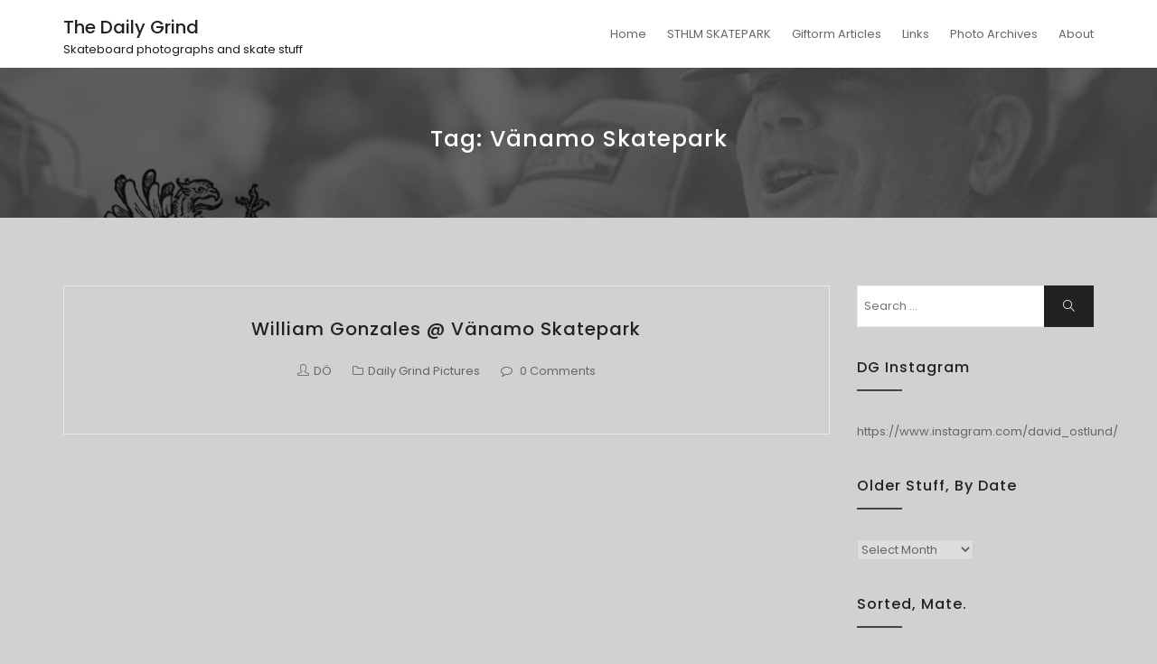

--- FILE ---
content_type: text/html; charset=UTF-8
request_url: http://dailygrind.se/archives/tag/vanamo-skatepark
body_size: 11550
content:
<!DOCTYPE html>
<html lang="en-US" class="no-js no-svg">
<head>
    <meta charset="UTF-8">
    <meta name="viewport" content="width=device-width, initial-scale=1">
    <link rel="profile" href="http://gmpg.org/xfn/11">
    <title>Vänamo Skatepark &#8211; The Daily Grind</title>
<meta name='robots' content='max-image-preview:large' />
<link rel='dns-prefetch' href='//fonts.googleapis.com' />
<link rel="alternate" type="application/rss+xml" title="The Daily Grind &raquo; Feed" href="http://dailygrind.se/feed" />
<link rel="alternate" type="application/rss+xml" title="The Daily Grind &raquo; Comments Feed" href="http://dailygrind.se/comments/feed" />
<link rel="alternate" type="application/rss+xml" title="The Daily Grind &raquo; Vänamo Skatepark Tag Feed" href="http://dailygrind.se/archives/tag/vanamo-skatepark/feed" />
<style id='wp-img-auto-sizes-contain-inline-css' type='text/css'>
img:is([sizes=auto i],[sizes^="auto," i]){contain-intrinsic-size:3000px 1500px}
/*# sourceURL=wp-img-auto-sizes-contain-inline-css */
</style>
<link rel='stylesheet' id='sbi_styles-css' href='http://dailygrind.se/wp-content/plugins/instagram-feed/css/sbi-styles.min.css?ver=6.8.0' type='text/css' media='all' />
<style id='wp-emoji-styles-inline-css' type='text/css'>

	img.wp-smiley, img.emoji {
		display: inline !important;
		border: none !important;
		box-shadow: none !important;
		height: 1em !important;
		width: 1em !important;
		margin: 0 0.07em !important;
		vertical-align: -0.1em !important;
		background: none !important;
		padding: 0 !important;
	}
/*# sourceURL=wp-emoji-styles-inline-css */
</style>
<link rel='stylesheet' id='wp-block-library-css' href='http://dailygrind.se/wp-includes/css/dist/block-library/style.min.css?ver=6.9' type='text/css' media='all' />
<style id='global-styles-inline-css' type='text/css'>
:root{--wp--preset--aspect-ratio--square: 1;--wp--preset--aspect-ratio--4-3: 4/3;--wp--preset--aspect-ratio--3-4: 3/4;--wp--preset--aspect-ratio--3-2: 3/2;--wp--preset--aspect-ratio--2-3: 2/3;--wp--preset--aspect-ratio--16-9: 16/9;--wp--preset--aspect-ratio--9-16: 9/16;--wp--preset--color--black: #000000;--wp--preset--color--cyan-bluish-gray: #abb8c3;--wp--preset--color--white: #ffffff;--wp--preset--color--pale-pink: #f78da7;--wp--preset--color--vivid-red: #cf2e2e;--wp--preset--color--luminous-vivid-orange: #ff6900;--wp--preset--color--luminous-vivid-amber: #fcb900;--wp--preset--color--light-green-cyan: #7bdcb5;--wp--preset--color--vivid-green-cyan: #00d084;--wp--preset--color--pale-cyan-blue: #8ed1fc;--wp--preset--color--vivid-cyan-blue: #0693e3;--wp--preset--color--vivid-purple: #9b51e0;--wp--preset--gradient--vivid-cyan-blue-to-vivid-purple: linear-gradient(135deg,rgb(6,147,227) 0%,rgb(155,81,224) 100%);--wp--preset--gradient--light-green-cyan-to-vivid-green-cyan: linear-gradient(135deg,rgb(122,220,180) 0%,rgb(0,208,130) 100%);--wp--preset--gradient--luminous-vivid-amber-to-luminous-vivid-orange: linear-gradient(135deg,rgb(252,185,0) 0%,rgb(255,105,0) 100%);--wp--preset--gradient--luminous-vivid-orange-to-vivid-red: linear-gradient(135deg,rgb(255,105,0) 0%,rgb(207,46,46) 100%);--wp--preset--gradient--very-light-gray-to-cyan-bluish-gray: linear-gradient(135deg,rgb(238,238,238) 0%,rgb(169,184,195) 100%);--wp--preset--gradient--cool-to-warm-spectrum: linear-gradient(135deg,rgb(74,234,220) 0%,rgb(151,120,209) 20%,rgb(207,42,186) 40%,rgb(238,44,130) 60%,rgb(251,105,98) 80%,rgb(254,248,76) 100%);--wp--preset--gradient--blush-light-purple: linear-gradient(135deg,rgb(255,206,236) 0%,rgb(152,150,240) 100%);--wp--preset--gradient--blush-bordeaux: linear-gradient(135deg,rgb(254,205,165) 0%,rgb(254,45,45) 50%,rgb(107,0,62) 100%);--wp--preset--gradient--luminous-dusk: linear-gradient(135deg,rgb(255,203,112) 0%,rgb(199,81,192) 50%,rgb(65,88,208) 100%);--wp--preset--gradient--pale-ocean: linear-gradient(135deg,rgb(255,245,203) 0%,rgb(182,227,212) 50%,rgb(51,167,181) 100%);--wp--preset--gradient--electric-grass: linear-gradient(135deg,rgb(202,248,128) 0%,rgb(113,206,126) 100%);--wp--preset--gradient--midnight: linear-gradient(135deg,rgb(2,3,129) 0%,rgb(40,116,252) 100%);--wp--preset--font-size--small: 13px;--wp--preset--font-size--medium: 20px;--wp--preset--font-size--large: 36px;--wp--preset--font-size--x-large: 42px;--wp--preset--spacing--20: 0.44rem;--wp--preset--spacing--30: 0.67rem;--wp--preset--spacing--40: 1rem;--wp--preset--spacing--50: 1.5rem;--wp--preset--spacing--60: 2.25rem;--wp--preset--spacing--70: 3.38rem;--wp--preset--spacing--80: 5.06rem;--wp--preset--shadow--natural: 6px 6px 9px rgba(0, 0, 0, 0.2);--wp--preset--shadow--deep: 12px 12px 50px rgba(0, 0, 0, 0.4);--wp--preset--shadow--sharp: 6px 6px 0px rgba(0, 0, 0, 0.2);--wp--preset--shadow--outlined: 6px 6px 0px -3px rgb(255, 255, 255), 6px 6px rgb(0, 0, 0);--wp--preset--shadow--crisp: 6px 6px 0px rgb(0, 0, 0);}:where(.is-layout-flex){gap: 0.5em;}:where(.is-layout-grid){gap: 0.5em;}body .is-layout-flex{display: flex;}.is-layout-flex{flex-wrap: wrap;align-items: center;}.is-layout-flex > :is(*, div){margin: 0;}body .is-layout-grid{display: grid;}.is-layout-grid > :is(*, div){margin: 0;}:where(.wp-block-columns.is-layout-flex){gap: 2em;}:where(.wp-block-columns.is-layout-grid){gap: 2em;}:where(.wp-block-post-template.is-layout-flex){gap: 1.25em;}:where(.wp-block-post-template.is-layout-grid){gap: 1.25em;}.has-black-color{color: var(--wp--preset--color--black) !important;}.has-cyan-bluish-gray-color{color: var(--wp--preset--color--cyan-bluish-gray) !important;}.has-white-color{color: var(--wp--preset--color--white) !important;}.has-pale-pink-color{color: var(--wp--preset--color--pale-pink) !important;}.has-vivid-red-color{color: var(--wp--preset--color--vivid-red) !important;}.has-luminous-vivid-orange-color{color: var(--wp--preset--color--luminous-vivid-orange) !important;}.has-luminous-vivid-amber-color{color: var(--wp--preset--color--luminous-vivid-amber) !important;}.has-light-green-cyan-color{color: var(--wp--preset--color--light-green-cyan) !important;}.has-vivid-green-cyan-color{color: var(--wp--preset--color--vivid-green-cyan) !important;}.has-pale-cyan-blue-color{color: var(--wp--preset--color--pale-cyan-blue) !important;}.has-vivid-cyan-blue-color{color: var(--wp--preset--color--vivid-cyan-blue) !important;}.has-vivid-purple-color{color: var(--wp--preset--color--vivid-purple) !important;}.has-black-background-color{background-color: var(--wp--preset--color--black) !important;}.has-cyan-bluish-gray-background-color{background-color: var(--wp--preset--color--cyan-bluish-gray) !important;}.has-white-background-color{background-color: var(--wp--preset--color--white) !important;}.has-pale-pink-background-color{background-color: var(--wp--preset--color--pale-pink) !important;}.has-vivid-red-background-color{background-color: var(--wp--preset--color--vivid-red) !important;}.has-luminous-vivid-orange-background-color{background-color: var(--wp--preset--color--luminous-vivid-orange) !important;}.has-luminous-vivid-amber-background-color{background-color: var(--wp--preset--color--luminous-vivid-amber) !important;}.has-light-green-cyan-background-color{background-color: var(--wp--preset--color--light-green-cyan) !important;}.has-vivid-green-cyan-background-color{background-color: var(--wp--preset--color--vivid-green-cyan) !important;}.has-pale-cyan-blue-background-color{background-color: var(--wp--preset--color--pale-cyan-blue) !important;}.has-vivid-cyan-blue-background-color{background-color: var(--wp--preset--color--vivid-cyan-blue) !important;}.has-vivid-purple-background-color{background-color: var(--wp--preset--color--vivid-purple) !important;}.has-black-border-color{border-color: var(--wp--preset--color--black) !important;}.has-cyan-bluish-gray-border-color{border-color: var(--wp--preset--color--cyan-bluish-gray) !important;}.has-white-border-color{border-color: var(--wp--preset--color--white) !important;}.has-pale-pink-border-color{border-color: var(--wp--preset--color--pale-pink) !important;}.has-vivid-red-border-color{border-color: var(--wp--preset--color--vivid-red) !important;}.has-luminous-vivid-orange-border-color{border-color: var(--wp--preset--color--luminous-vivid-orange) !important;}.has-luminous-vivid-amber-border-color{border-color: var(--wp--preset--color--luminous-vivid-amber) !important;}.has-light-green-cyan-border-color{border-color: var(--wp--preset--color--light-green-cyan) !important;}.has-vivid-green-cyan-border-color{border-color: var(--wp--preset--color--vivid-green-cyan) !important;}.has-pale-cyan-blue-border-color{border-color: var(--wp--preset--color--pale-cyan-blue) !important;}.has-vivid-cyan-blue-border-color{border-color: var(--wp--preset--color--vivid-cyan-blue) !important;}.has-vivid-purple-border-color{border-color: var(--wp--preset--color--vivid-purple) !important;}.has-vivid-cyan-blue-to-vivid-purple-gradient-background{background: var(--wp--preset--gradient--vivid-cyan-blue-to-vivid-purple) !important;}.has-light-green-cyan-to-vivid-green-cyan-gradient-background{background: var(--wp--preset--gradient--light-green-cyan-to-vivid-green-cyan) !important;}.has-luminous-vivid-amber-to-luminous-vivid-orange-gradient-background{background: var(--wp--preset--gradient--luminous-vivid-amber-to-luminous-vivid-orange) !important;}.has-luminous-vivid-orange-to-vivid-red-gradient-background{background: var(--wp--preset--gradient--luminous-vivid-orange-to-vivid-red) !important;}.has-very-light-gray-to-cyan-bluish-gray-gradient-background{background: var(--wp--preset--gradient--very-light-gray-to-cyan-bluish-gray) !important;}.has-cool-to-warm-spectrum-gradient-background{background: var(--wp--preset--gradient--cool-to-warm-spectrum) !important;}.has-blush-light-purple-gradient-background{background: var(--wp--preset--gradient--blush-light-purple) !important;}.has-blush-bordeaux-gradient-background{background: var(--wp--preset--gradient--blush-bordeaux) !important;}.has-luminous-dusk-gradient-background{background: var(--wp--preset--gradient--luminous-dusk) !important;}.has-pale-ocean-gradient-background{background: var(--wp--preset--gradient--pale-ocean) !important;}.has-electric-grass-gradient-background{background: var(--wp--preset--gradient--electric-grass) !important;}.has-midnight-gradient-background{background: var(--wp--preset--gradient--midnight) !important;}.has-small-font-size{font-size: var(--wp--preset--font-size--small) !important;}.has-medium-font-size{font-size: var(--wp--preset--font-size--medium) !important;}.has-large-font-size{font-size: var(--wp--preset--font-size--large) !important;}.has-x-large-font-size{font-size: var(--wp--preset--font-size--x-large) !important;}
/*# sourceURL=global-styles-inline-css */
</style>

<style id='classic-theme-styles-inline-css' type='text/css'>
/*! This file is auto-generated */
.wp-block-button__link{color:#fff;background-color:#32373c;border-radius:9999px;box-shadow:none;text-decoration:none;padding:calc(.667em + 2px) calc(1.333em + 2px);font-size:1.125em}.wp-block-file__button{background:#32373c;color:#fff;text-decoration:none}
/*# sourceURL=/wp-includes/css/classic-themes.min.css */
</style>
<link rel='stylesheet' id='gdpr-css' href='http://dailygrind.se/wp-content/plugins/gdpr/dist/css/public.css?ver=2.1.2' type='text/css' media='all' />
<link rel='stylesheet' id='minimal-portfolio-google-fonts-css' href='//fonts.googleapis.com/css?family=Poppins%3A300%2C400%2C500%2C600%2C700%2C800%2C900%7CRoboto%3A300%2C400%2C500%2C700%2C900&#038;subset=latin%2Clatin-ext' type='text/css' media='all' />
<link rel='stylesheet' id='bootstrap-css' href='http://dailygrind.se/wp-content/themes/minimal-portfolio/assets/css/bootstrap.css?ver=6.9' type='text/css' media='all' />
<link rel='stylesheet' id='fontawesome-css' href='http://dailygrind.se/wp-content/themes/minimal-portfolio/assets/css/font-awesome.css?ver=6.9' type='text/css' media='all' />
<link rel='stylesheet' id='simple-line-icons-css' href='http://dailygrind.se/wp-content/themes/minimal-portfolio/assets/css/simple-line-icons.css?ver=6.9' type='text/css' media='all' />
<link rel='stylesheet' id='owlcarousel-css' href='http://dailygrind.se/wp-content/themes/minimal-portfolio/assets/css/owl-carousel.css?ver=6.9' type='text/css' media='all' />
<link rel='stylesheet' id='minimal-portfolio-style-css' href='http://dailygrind.se/wp-content/themes/minimal-portfolio/style.css?ver=1.0' type='text/css' media='all' />
<link rel='stylesheet' id='ngg_trigger_buttons-css' href='http://dailygrind.se/wp-content/plugins/nextgen-gallery/static/GalleryDisplay/trigger_buttons.css?ver=3.59.11' type='text/css' media='all' />
<link rel='stylesheet' id='simplelightbox-0-css' href='http://dailygrind.se/wp-content/plugins/nextgen-gallery/static/Lightbox/simplelightbox/simple-lightbox.css?ver=3.59.11' type='text/css' media='all' />
<link rel='stylesheet' id='nextgen_pagination_style-css' href='http://dailygrind.se/wp-content/plugins/nextgen-gallery/static/GalleryDisplay/pagination_style.css?ver=3.59.11' type='text/css' media='all' />
<link rel='stylesheet' id='nextgen_basic_thumbnails_style-css' href='http://dailygrind.se/wp-content/plugins/nextgen-gallery/static/Thumbnails/nextgen_basic_thumbnails.css?ver=3.59.11' type='text/css' media='all' />
<link rel='stylesheet' id='nextgen_widgets_style-css' href='http://dailygrind.se/wp-content/plugins/nextgen-gallery/static/Widget/display.css?ver=3.59.11' type='text/css' media='all' />
<script type="text/javascript" src="http://dailygrind.se/wp-includes/js/jquery/jquery.min.js?ver=3.7.1" id="jquery-core-js"></script>
<script type="text/javascript" src="http://dailygrind.se/wp-includes/js/jquery/jquery-migrate.min.js?ver=3.4.1" id="jquery-migrate-js"></script>
<script type="text/javascript" id="gdpr-js-extra">
/* <![CDATA[ */
var GDPR = {"ajaxurl":"http://dailygrind.se/wp-admin/admin-ajax.php","logouturl":"","i18n":{"aborting":"Aborting","logging_out":"You are being logged out.","continue":"Continue","cancel":"Cancel","ok":"OK","close_account":"Close your account?","close_account_warning":"Your account will be closed and all data will be permanently deleted and cannot be recovered. Are you sure?","are_you_sure":"Are you sure?","policy_disagree":"By disagreeing you will no longer have access to our site and will be logged out."},"is_user_logged_in":"","refresh":"1"};
//# sourceURL=gdpr-js-extra
/* ]]> */
</script>
<script type="text/javascript" src="http://dailygrind.se/wp-content/plugins/gdpr/dist/js/public.js?ver=2.1.2" id="gdpr-js"></script>
<script type="text/javascript" id="photocrati_ajax-js-extra">
/* <![CDATA[ */
var photocrati_ajax = {"url":"http://dailygrind.se/index.php?photocrati_ajax=1","rest_url":"http://dailygrind.se/wp-json/","wp_home_url":"http://dailygrind.se","wp_site_url":"http://dailygrind.se","wp_root_url":"http://dailygrind.se","wp_plugins_url":"http://dailygrind.se/wp-content/plugins","wp_content_url":"http://dailygrind.se/wp-content","wp_includes_url":"http://dailygrind.se/wp-includes/","ngg_param_slug":"nggallery","rest_nonce":"719b57daf1"};
//# sourceURL=photocrati_ajax-js-extra
/* ]]> */
</script>
<script type="text/javascript" src="http://dailygrind.se/wp-content/plugins/nextgen-gallery/static/Legacy/ajax.min.js?ver=3.59.11" id="photocrati_ajax-js"></script>
<script type="text/javascript" src="http://dailygrind.se/wp-content/plugins/nextgen-gallery/static/FontAwesome/js/v4-shims.min.js?ver=5.3.1" id="fontawesome_v4_shim-js"></script>
<script type="text/javascript" defer crossorigin="anonymous" data-auto-replace-svg="false" data-keep-original-source="false" data-search-pseudo-elements src="http://dailygrind.se/wp-content/plugins/nextgen-gallery/static/FontAwesome/js/all.min.js?ver=5.3.1" id="fontawesome-js"></script>
<script type="text/javascript" src="http://dailygrind.se/wp-content/plugins/nextgen-gallery/static/Thumbnails/nextgen_basic_thumbnails.js?ver=3.59.11" id="nextgen_basic_thumbnails_script-js"></script>
<link rel="https://api.w.org/" href="http://dailygrind.se/wp-json/" /><link rel="alternate" title="JSON" type="application/json" href="http://dailygrind.se/wp-json/wp/v2/tags/525" /><link rel="EditURI" type="application/rsd+xml" title="RSD" href="http://dailygrind.se/xmlrpc.php?rsd" />
<meta name="generator" content="WordPress 6.9" />
<style data-context="foundation-flickity-css">/*! Flickity v2.0.2
http://flickity.metafizzy.co
---------------------------------------------- */.flickity-enabled{position:relative}.flickity-enabled:focus{outline:0}.flickity-viewport{overflow:hidden;position:relative;height:100%}.flickity-slider{position:absolute;width:100%;height:100%}.flickity-enabled.is-draggable{-webkit-tap-highlight-color:transparent;tap-highlight-color:transparent;-webkit-user-select:none;-moz-user-select:none;-ms-user-select:none;user-select:none}.flickity-enabled.is-draggable .flickity-viewport{cursor:move;cursor:-webkit-grab;cursor:grab}.flickity-enabled.is-draggable .flickity-viewport.is-pointer-down{cursor:-webkit-grabbing;cursor:grabbing}.flickity-prev-next-button{position:absolute;top:50%;width:44px;height:44px;border:none;border-radius:50%;background:#fff;background:hsla(0,0%,100%,.75);cursor:pointer;-webkit-transform:translateY(-50%);transform:translateY(-50%)}.flickity-prev-next-button:hover{background:#fff}.flickity-prev-next-button:focus{outline:0;box-shadow:0 0 0 5px #09f}.flickity-prev-next-button:active{opacity:.6}.flickity-prev-next-button.previous{left:10px}.flickity-prev-next-button.next{right:10px}.flickity-rtl .flickity-prev-next-button.previous{left:auto;right:10px}.flickity-rtl .flickity-prev-next-button.next{right:auto;left:10px}.flickity-prev-next-button:disabled{opacity:.3;cursor:auto}.flickity-prev-next-button svg{position:absolute;left:20%;top:20%;width:60%;height:60%}.flickity-prev-next-button .arrow{fill:#333}.flickity-page-dots{position:absolute;width:100%;bottom:-25px;padding:0;margin:0;list-style:none;text-align:center;line-height:1}.flickity-rtl .flickity-page-dots{direction:rtl}.flickity-page-dots .dot{display:inline-block;width:10px;height:10px;margin:0 8px;background:#333;border-radius:50%;opacity:.25;cursor:pointer}.flickity-page-dots .dot.is-selected{opacity:1}</style><style data-context="foundation-slideout-css">.slideout-menu{position:fixed;left:0;top:0;bottom:0;right:auto;z-index:0;width:256px;overflow-y:auto;-webkit-overflow-scrolling:touch;display:none}.slideout-menu.pushit-right{left:auto;right:0}.slideout-panel{position:relative;z-index:1;will-change:transform}.slideout-open,.slideout-open .slideout-panel,.slideout-open body{overflow:hidden}.slideout-open .slideout-menu{display:block}.pushit{display:none}</style><meta name="generator" content="Elementor 3.28.3; features: additional_custom_breakpoints, e_local_google_fonts; settings: css_print_method-external, google_font-enabled, font_display-auto">
			<style>
				.e-con.e-parent:nth-of-type(n+4):not(.e-lazyloaded):not(.e-no-lazyload),
				.e-con.e-parent:nth-of-type(n+4):not(.e-lazyloaded):not(.e-no-lazyload) * {
					background-image: none !important;
				}
				@media screen and (max-height: 1024px) {
					.e-con.e-parent:nth-of-type(n+3):not(.e-lazyloaded):not(.e-no-lazyload),
					.e-con.e-parent:nth-of-type(n+3):not(.e-lazyloaded):not(.e-no-lazyload) * {
						background-image: none !important;
					}
				}
				@media screen and (max-height: 640px) {
					.e-con.e-parent:nth-of-type(n+2):not(.e-lazyloaded):not(.e-no-lazyload),
					.e-con.e-parent:nth-of-type(n+2):not(.e-lazyloaded):not(.e-no-lazyload) * {
						background-image: none !important;
					}
				}
			</style>
					<style type="text/css">
					.site-title a,
			.site-description {
				color: #1c1c1c;
			}
				</style>
		<style type="text/css" id="custom-background-css">
body.custom-background { background-color: #d1d1d1; }
</style>
	<link rel="icon" href="http://dailygrind.se/wp-content/uploads/2018/11/cropped-daily_grind_logo_510wht-32x32.png" sizes="32x32" />
<link rel="icon" href="http://dailygrind.se/wp-content/uploads/2018/11/cropped-daily_grind_logo_510wht-192x192.png" sizes="192x192" />
<link rel="apple-touch-icon" href="http://dailygrind.se/wp-content/uploads/2018/11/cropped-daily_grind_logo_510wht-180x180.png" />
<meta name="msapplication-TileImage" content="http://dailygrind.se/wp-content/uploads/2018/11/cropped-daily_grind_logo_510wht-270x270.png" />
<style>.ios7.web-app-mode.has-fixed header{ background-color: rgba(3,122,221,.88);}</style>
<link rel="stylesheet" type="text/css" href="http://dailygrind.se/wp-content/uploads/lazyest-stylesheet.css" />
</head>

<body class="archive tag tag-vanamo-skatepark tag-525 custom-background wp-theme-minimal-portfolio hfeed elementor-default elementor-kit-">
<div id="page" class="site">
 
	<header id="masthead" class="site-header">
		<div class="header-menu ">
			<div class="container">
				<div class="row">
					<div class="col-md-12">
						<ul class="site-branding navbar-items nav pull-left">
	<li class="nav-item">
				<div class="branding-inner-wrap">
			<a href="http://dailygrind.se/" rel="home" class="site-title">The Daily Grind</a>
			<p class="site-description">Skateboard photographs and skate stuff</p>
		</div>
	</li>
</ul><!-- .site-branding -->
													<ul class="navbar-items nav pull-right navigation-section">
								<div class="mobile-menu-wrapper">
									<span class="mobile-menu-icon"><i class="icon-menu"></i></span>
								</div>
								<li id="site-navigation" class="main-navigation nav-item" role="navigation">
									<div class="menu-main-menu-container"><ul id="primary-menu" class="main-menu nav"><li id="menu-item-6048" class="menu-item menu-item-type-custom menu-item-object-custom menu-item-home menu-item-6048"><a href="http://dailygrind.se">Home</a></li>
<li id="menu-item-6032" class="menu-item menu-item-type-post_type menu-item-object-page menu-item-6032"><a href="http://dailygrind.se/indoor-sk8-sthlm/sthlm-skatepark">STHLM SKATEPARK</a></li>
<li id="menu-item-7347" class="menu-item menu-item-type-post_type menu-item-object-page menu-item-7347"><a href="http://dailygrind.se/giftorm-articles">Giftorm Articles</a></li>
<li id="menu-item-6034" class="menu-item menu-item-type-post_type menu-item-object-page menu-item-6034"><a href="http://dailygrind.se/links">Links</a></li>
<li id="menu-item-6035" class="menu-item menu-item-type-post_type menu-item-object-page menu-item-6035"><a href="http://dailygrind.se/photoarchives">Photo Archives</a></li>
<li id="menu-item-6036" class="menu-item menu-item-type-post_type menu-item-object-page menu-item-6036"><a href="http://dailygrind.se/about">About</a></li>
</ul></div>								</li>
							</ul><!-- .navigation-section -->
											</div>
				</div>
			</div>
		</div>
	</header><!-- #masthead -->
								<section class="page-header jumbotron bg-image"   style="background-image:url('http://dailygrind.se/wp-content/uploads/2018/11/cropped-daily_grind_header_base_09.jpg');" >
				<span class="bg-overlay"></span>					<div class="container">
						<div class="row">
							<div class="col-md-12">
								<div class="title-wrap">
									<h2 class="page-title">Tag: <span>Vänamo Skatepark</span></h2>								</div>
							</div>
						</div>
					</div>
				</section>
			<div id="content" class="site-content">
	<div class="container">
		<div class="row">
			<div class="col-lg-9">
				<div id="primary" class="content-area">
					<main id="main" class="site-main post-grid-layout">
			
					<article id="post-5859" class="grid-item post-5859 post type-post status-publish format-standard hentry category-daily-grind-pictures tag-disagree-skateboards tag-vanamo-skatepark tag-william-gonzales">
	<div class="post-inner-wrapper">
		
				<div class="post-body-wrapper">
			<header class="entry-header">
				<h2 class="entry-title"><a href="http://dailygrind.se/archives/5859" rel="bookmark">William Gonzales @ Vänamo Skatepark</a></h2>			</header>
			<ul class="post-meta">
				<li class="post-author list-inline-item">
					<a href="http://dailygrind.se/archives/author/admin"><div class="avatar-wrap"><i class="icon-user"></i></div><span class="author-name">DÖ</span></a>				</li>
				<li class="post-categories list-inline-item">
					<i class="fa fa-folder-o" aria-hidden="true"></i><a href="http://dailygrind.se/archives/category/daily-grind-pictures">Daily Grind Pictures</a>				</li>
				
				<li class="post-comment list-inline-item">
					<i class="fa fa-comment-o" aria-hidden="true"></i>
					<a href='http://dailygrind.se/archives/5859#respond'>0 Comments</a>				</li>
			</ul>
			<div class="entry-content">
							</div><!-- .entry-content -->
		</div>
	</div>
</article>
			
					</main><!-- #main -->
				</div><!-- #primary -->
			</div>
			<div class="col-lg-3">
				
<aside id="secondary" class="sidebar-widget widget-area">
	<section id="search-2" class="widget widget_search">

<form role="search" method="get" class="search-form" action="http://dailygrind.se/">
	<label for="search-form-6939ff21d67c1">
		<span class="screen-reader-text">Search for:</span>
        <input type="search" id="search-form-6939ff21d67c1" class="search-field" placeholder="Search &hellip;" value="" name="s" />
	</label>
	<button type="submit" class="search-submit">
    	<span class="screen-reader-text">
			Search        </span>
        <i class="icon-magnifier"></i>
    </button>
</form>
</section><section id="custom_html-2" class="widget_text widget widget_custom_html"><h2 class="widget-title">DG Instagram</h2><div class="textwidget custom-html-widget">https://www.instagram.com/david_ostlund/</div></section><section id="archives-2" class="widget widget_archive"><h2 class="widget-title">Older stuff, by date</h2>		<label class="screen-reader-text" for="archives-dropdown-2">Older stuff, by date</label>
		<select id="archives-dropdown-2" name="archive-dropdown">
			
			<option value="">Select Month</option>
				<option value='http://dailygrind.se/archives/date/2019/11'> November 2019 </option>
	<option value='http://dailygrind.se/archives/date/2019/03'> March 2019 </option>
	<option value='http://dailygrind.se/archives/date/2018/11'> November 2018 </option>
	<option value='http://dailygrind.se/archives/date/2018/10'> October 2018 </option>
	<option value='http://dailygrind.se/archives/date/2018/09'> September 2018 </option>
	<option value='http://dailygrind.se/archives/date/2018/05'> May 2018 </option>
	<option value='http://dailygrind.se/archives/date/2018/02'> February 2018 </option>
	<option value='http://dailygrind.se/archives/date/2017/09'> September 2017 </option>
	<option value='http://dailygrind.se/archives/date/2017/08'> August 2017 </option>
	<option value='http://dailygrind.se/archives/date/2017/07'> July 2017 </option>
	<option value='http://dailygrind.se/archives/date/2017/04'> April 2017 </option>
	<option value='http://dailygrind.se/archives/date/2017/01'> January 2017 </option>
	<option value='http://dailygrind.se/archives/date/2016/12'> December 2016 </option>
	<option value='http://dailygrind.se/archives/date/2016/11'> November 2016 </option>
	<option value='http://dailygrind.se/archives/date/2016/10'> October 2016 </option>
	<option value='http://dailygrind.se/archives/date/2016/09'> September 2016 </option>
	<option value='http://dailygrind.se/archives/date/2016/08'> August 2016 </option>
	<option value='http://dailygrind.se/archives/date/2016/04'> April 2016 </option>
	<option value='http://dailygrind.se/archives/date/2016/03'> March 2016 </option>
	<option value='http://dailygrind.se/archives/date/2016/02'> February 2016 </option>
	<option value='http://dailygrind.se/archives/date/2016/01'> January 2016 </option>
	<option value='http://dailygrind.se/archives/date/2015/12'> December 2015 </option>
	<option value='http://dailygrind.se/archives/date/2015/11'> November 2015 </option>
	<option value='http://dailygrind.se/archives/date/2015/10'> October 2015 </option>
	<option value='http://dailygrind.se/archives/date/2015/09'> September 2015 </option>
	<option value='http://dailygrind.se/archives/date/2015/08'> August 2015 </option>
	<option value='http://dailygrind.se/archives/date/2015/05'> May 2015 </option>
	<option value='http://dailygrind.se/archives/date/2015/03'> March 2015 </option>
	<option value='http://dailygrind.se/archives/date/2015/02'> February 2015 </option>
	<option value='http://dailygrind.se/archives/date/2015/01'> January 2015 </option>
	<option value='http://dailygrind.se/archives/date/2014/12'> December 2014 </option>
	<option value='http://dailygrind.se/archives/date/2014/11'> November 2014 </option>
	<option value='http://dailygrind.se/archives/date/2014/10'> October 2014 </option>
	<option value='http://dailygrind.se/archives/date/2014/09'> September 2014 </option>
	<option value='http://dailygrind.se/archives/date/2014/08'> August 2014 </option>
	<option value='http://dailygrind.se/archives/date/2014/07'> July 2014 </option>
	<option value='http://dailygrind.se/archives/date/2014/06'> June 2014 </option>
	<option value='http://dailygrind.se/archives/date/2014/05'> May 2014 </option>
	<option value='http://dailygrind.se/archives/date/2014/04'> April 2014 </option>
	<option value='http://dailygrind.se/archives/date/2014/03'> March 2014 </option>
	<option value='http://dailygrind.se/archives/date/2014/02'> February 2014 </option>
	<option value='http://dailygrind.se/archives/date/2014/01'> January 2014 </option>
	<option value='http://dailygrind.se/archives/date/2013/12'> December 2013 </option>
	<option value='http://dailygrind.se/archives/date/2013/11'> November 2013 </option>
	<option value='http://dailygrind.se/archives/date/2013/10'> October 2013 </option>
	<option value='http://dailygrind.se/archives/date/2013/09'> September 2013 </option>
	<option value='http://dailygrind.se/archives/date/2013/08'> August 2013 </option>
	<option value='http://dailygrind.se/archives/date/2013/07'> July 2013 </option>
	<option value='http://dailygrind.se/archives/date/2013/06'> June 2013 </option>
	<option value='http://dailygrind.se/archives/date/2013/05'> May 2013 </option>
	<option value='http://dailygrind.se/archives/date/2013/04'> April 2013 </option>
	<option value='http://dailygrind.se/archives/date/2013/03'> March 2013 </option>
	<option value='http://dailygrind.se/archives/date/2013/02'> February 2013 </option>
	<option value='http://dailygrind.se/archives/date/2013/01'> January 2013 </option>
	<option value='http://dailygrind.se/archives/date/2012/12'> December 2012 </option>
	<option value='http://dailygrind.se/archives/date/2012/11'> November 2012 </option>
	<option value='http://dailygrind.se/archives/date/2012/10'> October 2012 </option>
	<option value='http://dailygrind.se/archives/date/2012/09'> September 2012 </option>
	<option value='http://dailygrind.se/archives/date/2012/08'> August 2012 </option>
	<option value='http://dailygrind.se/archives/date/2012/07'> July 2012 </option>
	<option value='http://dailygrind.se/archives/date/2012/06'> June 2012 </option>
	<option value='http://dailygrind.se/archives/date/2012/05'> May 2012 </option>
	<option value='http://dailygrind.se/archives/date/2012/04'> April 2012 </option>

		</select>

			<script type="text/javascript">
/* <![CDATA[ */

( ( dropdownId ) => {
	const dropdown = document.getElementById( dropdownId );
	function onSelectChange() {
		setTimeout( () => {
			if ( 'escape' === dropdown.dataset.lastkey ) {
				return;
			}
			if ( dropdown.value ) {
				document.location.href = dropdown.value;
			}
		}, 250 );
	}
	function onKeyUp( event ) {
		if ( 'Escape' === event.key ) {
			dropdown.dataset.lastkey = 'escape';
		} else {
			delete dropdown.dataset.lastkey;
		}
	}
	function onClick() {
		delete dropdown.dataset.lastkey;
	}
	dropdown.addEventListener( 'keyup', onKeyUp );
	dropdown.addEventListener( 'click', onClick );
	dropdown.addEventListener( 'change', onSelectChange );
})( "archives-dropdown-2" );

//# sourceURL=WP_Widget_Archives%3A%3Awidget
/* ]]> */
</script>
</section><section id="categories-3" class="widget widget_categories"><h2 class="widget-title">Sorted, mate.</h2><form action="http://dailygrind.se" method="get"><label class="screen-reader-text" for="cat">Sorted, mate.</label><select  name='cat' id='cat' class='postform'>
	<option value='-1'>Select Category</option>
	<option class="level-0" value="7">Daily Grind Pictures</option>
	<option class="level-0" value="547">Giftorm Articles</option>
	<option class="level-0" value="211">photography</option>
	<option class="level-0" value="25">Skate park in Sweden</option>
	<option class="level-0" value="31">Skate parks with Pool Coping</option>
	<option class="level-0" value="1">Uncategorized</option>
	<option class="level-0" value="548">Video</option>
</select>
</form><script type="text/javascript">
/* <![CDATA[ */

( ( dropdownId ) => {
	const dropdown = document.getElementById( dropdownId );
	function onSelectChange() {
		setTimeout( () => {
			if ( 'escape' === dropdown.dataset.lastkey ) {
				return;
			}
			if ( dropdown.value && parseInt( dropdown.value ) > 0 && dropdown instanceof HTMLSelectElement ) {
				dropdown.parentElement.submit();
			}
		}, 250 );
	}
	function onKeyUp( event ) {
		if ( 'Escape' === event.key ) {
			dropdown.dataset.lastkey = 'escape';
		} else {
			delete dropdown.dataset.lastkey;
		}
	}
	function onClick() {
		delete dropdown.dataset.lastkey;
	}
	dropdown.addEventListener( 'keyup', onKeyUp );
	dropdown.addEventListener( 'click', onClick );
	dropdown.addEventListener( 'change', onSelectChange );
})( "cat" );

//# sourceURL=WP_Widget_Categories%3A%3Awidget
/* ]]> */
</script>
</section><section id="linkcat-2" class="widget widget_links"><h2 class="widget-title">DG approved</h2>
	<ul class='xoxo blogroll'>
<li><a href="http://www.ohsoprimitive.com/" rel="friend" title="Oh SO PRIMITIVE">Oh SO PRIMITIVE</a></li>
<li><a href="http://dailygrind.se/indoor-sk8-sthlm/solna-bowl">Solna Bowlen (When it&#039;s open)</a></li>
<li><a href="http://vert.nu/" rel="friend" title="vert.nu">vert.nu</a></li>

	</ul>
</section>
</aside><!-- #secondary -->
			</div>
		</div>
	</div>
</div>
	<footer id="colophon" class="site-footer">
	<div class="footer-top">
    <div class="container">
        <div class="row footer-wrap">
                            <div class="col-lg-4 col-md-4 ">
                    <div class="footer-column footer-active-3" role="complementary" aria-label="Footer">
                            
                        <section id="nav_menu-6" class="widget widget_nav_menu"><h2 class="widget-title">Finding</h2><div class="menu-finding-stuff-container"><ul id="menu-finding-stuff" class="menu"><li id="menu-item-6023" class="menu-item menu-item-type-custom menu-item-object-custom menu-item-home menu-item-6023"><a href="http://dailygrind.se">Home</a></li>
<li id="menu-item-6027" class="menu-item menu-item-type-post_type menu-item-object-page menu-item-6027"><a href="http://dailygrind.se/links">Links</a></li>
<li id="menu-item-6029" class="menu-item menu-item-type-post_type menu-item-object-page menu-item-6029"><a href="http://dailygrind.se/about">About</a></li>
</ul></div></section>                               
                    </div>
                 </div>
                                 <div class="col-lg-4 col-md-4 ">
                    <div class="footer-column footer-active-3" role="complementary" aria-label="Footer">
                            
                        <section id="search-9" class="widget widget_search">

<form role="search" method="get" class="search-form" action="http://dailygrind.se/">
	<label for="search-form-6939ff21d89b1">
		<span class="screen-reader-text">Search for:</span>
        <input type="search" id="search-form-6939ff21d89b1" class="search-field" placeholder="Search &hellip;" value="" name="s" />
	</label>
	<button type="submit" class="search-submit">
    	<span class="screen-reader-text">
			Search        </span>
        <i class="icon-magnifier"></i>
    </button>
</form>
</section>                               
                    </div>
                 </div>
                                 <div class="col-lg-4 col-md-4 ">
                    <div class="footer-column footer-active-3" role="complementary" aria-label="Footer">
                            
                        <section id="ngg-images-3" class="widget ngg_images"><div class="hslice" id="ngg-webslice"><h2 class="entry-title widget-title">Gallery</h2><div class="ngg-widget entry-content">
			<a href="http://dailygrind.se/wp-content/gallery/betongcupen_oxie/20120602_BC_OXIE_1630.jpg"
			title=" "
			data-image-id='163'
			class="ngg-simplelightbox" rel="8eebd3bd812df64dfaa63c56bf326580"			><img title="20120602_BC_OXIE_1630"
				alt="20120602_BC_OXIE_1630"
				src="http://dailygrind.se/wp-content/gallery/betongcupen_oxie/thumbs/thumbs_20120602_BC_OXIE_1630.jpg"
				width="75"
				height="50"
			/></a>
			<a href="http://dailygrind.se/wp-content/gallery/cphpro_2012_snakerun/CPHPRO_2012_4077.jpg"
			title=" "
			data-image-id='497'
			class="ngg-simplelightbox" rel="8eebd3bd812df64dfaa63c56bf326580"			><img title="CPHPRO_2012_4077"
				alt="CPHPRO_2012_4077"
				src="http://dailygrind.se/wp-content/gallery/cphpro_2012_snakerun/thumbs/thumbs_CPHPRO_2012_4077.jpg"
				width="75"
				height="50"
			/></a>
			<a href="http://dailygrind.se/wp-content/gallery/ssr2012_borlange/SSR2012_7103.jpg"
			title=" "
			data-image-id='1250'
			class="ngg-simplelightbox" rel="8eebd3bd812df64dfaa63c56bf326580"			><img title="SSR2012_7103"
				alt="SSR2012_7103"
				src="http://dailygrind.se/wp-content/gallery/ssr2012_borlange/thumbs/thumbs_SSR2012_7103.jpg"
				width="75"
				height="50"
			/></a>
			<a href="http://dailygrind.se/wp-content/gallery/20130510_combi/Combi_day_before_2266.jpg"
			title=" "
			data-image-id='1863'
			class="ngg-simplelightbox" rel="8eebd3bd812df64dfaa63c56bf326580"			><img title="Combi_day_before_2266"
				alt="Combi_day_before_2266"
				src="http://dailygrind.se/wp-content/gallery/20130510_combi/thumbs/thumbs_Combi_day_before_2266.jpg"
				width="75"
				height="50"
			/></a>
			<a href="http://dailygrind.se/wp-content/gallery/20130609_sunny_sunday/CPH_fun_sunday_2859.jpg"
			title=" "
			data-image-id='1922'
			class="ngg-simplelightbox" rel="8eebd3bd812df64dfaa63c56bf326580"			><img title="CPH_fun_sunday_2859"
				alt="CPH_fun_sunday_2859"
				src="http://dailygrind.se/wp-content/gallery/20130609_sunny_sunday/thumbs/thumbs_CPH_fun_sunday_2859.jpg"
				width="75"
				height="50"
			/></a>
			<a href="http://dailygrind.se/wp-content/gallery/va8_2014/VA8_7938.jpg"
			title=" "
			data-image-id='4199'
			class="ngg-simplelightbox" rel="8eebd3bd812df64dfaa63c56bf326580"			><img title="VA8_7938"
				alt="VA8_7938"
				src="http://dailygrind.se/wp-content/gallery/va8_2014/thumbs/thumbs_VA8_7938.jpg"
				width="75"
				height="50"
			/></a>
	</div>

</div></section><section id="search-6" class="widget widget_search">

<form role="search" method="get" class="search-form" action="http://dailygrind.se/">
	<label for="search-form-6939ff21db175">
		<span class="screen-reader-text">Search for:</span>
        <input type="search" id="search-form-6939ff21db175" class="search-field" placeholder="Search &hellip;" value="" name="s" />
	</label>
	<button type="submit" class="search-submit">
    	<span class="screen-reader-text">
			Search        </span>
        <i class="icon-magnifier"></i>
    </button>
</form>
</section>                               
                    </div>
                 </div>
                         </div>
    </div>
</div>		 <div class="footer-bottom">
			<div class="container">
				<div class="row">
					<div class="col-md-12">
						<ul class="site-info">
																				<li class="copyright">
								
								    
            						<span>Copyright DailyGrind.se © All rights reserved.</span> 
    
    															<a href="http://abileweb.com/">Designed by Abileweb</a>
							</li>
													</ul>
					</div>
				</div>
			</div>
		</div>
	</footer><!-- #colophon -->
</div><!-- #page -->
	<a href="#page" class="back-to-top" id="back-to-top"><i class="icon-arrow-up"></i></a>
<script type="speculationrules">
{"prefetch":[{"source":"document","where":{"and":[{"href_matches":"/*"},{"not":{"href_matches":["/wp-*.php","/wp-admin/*","/wp-content/uploads/*","/wp-content/*","/wp-content/plugins/*","/wp-content/themes/minimal-portfolio/*","/*\\?(.+)"]}},{"not":{"selector_matches":"a[rel~=\"nofollow\"]"}},{"not":{"selector_matches":".no-prefetch, .no-prefetch a"}}]},"eagerness":"conservative"}]}
</script>
<div class="gdpr gdpr-overlay"></div>
<div class="gdpr gdpr-general-confirmation">
	<div class="gdpr-wrapper">
		<header>
			<div class="gdpr-box-title">
				<h3></h3>
				<span class="gdpr-close"></span>
			</div>
		</header>
		<div class="gdpr-content">
			<p></p>
		</div>
		<footer>
			<button class="gdpr-ok" data-callback="closeNotification">OK</button>
		</footer>
	</div>
</div>
<!-- Instagram Feed JS -->
<script type="text/javascript">
var sbiajaxurl = "http://dailygrind.se/wp-admin/admin-ajax.php";
</script>
<!-- Powered by WPtouch: 4.3.56 -->			<script>
				const lazyloadRunObserver = () => {
					const lazyloadBackgrounds = document.querySelectorAll( `.e-con.e-parent:not(.e-lazyloaded)` );
					const lazyloadBackgroundObserver = new IntersectionObserver( ( entries ) => {
						entries.forEach( ( entry ) => {
							if ( entry.isIntersecting ) {
								let lazyloadBackground = entry.target;
								if( lazyloadBackground ) {
									lazyloadBackground.classList.add( 'e-lazyloaded' );
								}
								lazyloadBackgroundObserver.unobserve( entry.target );
							}
						});
					}, { rootMargin: '200px 0px 200px 0px' } );
					lazyloadBackgrounds.forEach( ( lazyloadBackground ) => {
						lazyloadBackgroundObserver.observe( lazyloadBackground );
					} );
				};
				const events = [
					'DOMContentLoaded',
					'elementor/lazyload/observe',
				];
				events.forEach( ( event ) => {
					document.addEventListener( event, lazyloadRunObserver );
				} );
			</script>
			<script type="text/javascript" src="http://dailygrind.se/wp-content/themes/minimal-portfolio/assets/js/bootstrap.js?ver=1.0" id="bootstrap-js"></script>
<script type="text/javascript" src="http://dailygrind.se/wp-content/themes/minimal-portfolio/assets/js/owl-carousel.js?ver=1.0" id="jquery-owlcarousel-js"></script>
<script type="text/javascript" src="http://dailygrind.se/wp-content/themes/minimal-portfolio/assets/js/navigation.js?ver=20151215" id="minimal-portfolio-navigation-js"></script>
<script type="text/javascript" src="http://dailygrind.se/wp-content/themes/minimal-portfolio/assets/js/skip-link-focus-fix.js?ver=20151215" id="minimal-portfolio-skip-link-focus-fix-js"></script>
<script type="text/javascript" src="http://dailygrind.se/wp-content/themes/minimal-portfolio/assets/js/ResizeSensor.js?ver=1.0" id="jquery-ResizeSensor-js"></script>
<script type="text/javascript" src="http://dailygrind.se/wp-content/themes/minimal-portfolio/assets/js/theia-sticky-sidebar.js?ver=1.0" id="jquery-theia-sticky-sidebar-js"></script>
<script type="text/javascript" src="http://dailygrind.se/wp-content/themes/minimal-portfolio/assets/js/jquery.sticky.js?ver=1.0" id="jquery-jquery-sticky-js"></script>
<script type="text/javascript" src="http://dailygrind.se/wp-content/themes/minimal-portfolio/assets/js/theme.js?ver=1.0" id="minimal-portfolio-theme-js"></script>
<script type="text/javascript" id="ngg_common-js-extra">
/* <![CDATA[ */

var galleries = {};
galleries.gallery_8eebd3bd812df64dfaa63c56bf326580 = {"ID":"8eebd3bd812df64dfaa63c56bf326580","album_ids":[],"container_ids":[],"display":"","display_settings":{"display_view":"default-view.php","images_per_page":6,"number_of_columns":0,"thumbnail_width":120,"thumbnail_height":"120","show_all_in_lightbox":false,"ajax_pagination":0,"use_imagebrowser_effect":false,"template":"\/customers\/2\/8\/1\/dailygrind.se\/httpd.www\/wp-content\/plugins\/nextgen-gallery\/templates\/Widget\/Display\/Gallery.php","display_no_images_error":1,"disable_pagination":true,"show_slideshow_link":false,"slideshow_link_text":"[Show as slideshow]","override_thumbnail_settings":0,"thumbnail_quality":"100","thumbnail_crop":1,"thumbnail_watermark":0,"ngg_triggers_display":"never","use_lightbox_effect":true,"maximum_entity_count":6,"image_type":"thumb","show_thumbnail_link":false,"image_width":75,"image_height":50,"widget_setting_title":"Gallery","widget_setting_before_widget":"<section id=\"ngg-images-3\" class=\"widget ngg_images\"><div class=\"hslice\" id=\"ngg-webslice\">","widget_setting_before_title":"<h2 class=\"entry-title widget-title\">","widget_setting_after_widget":"<\/div><\/section>","widget_setting_after_title":"<\/h2>","widget_setting_width":75,"widget_setting_height":50,"widget_setting_show_setting":"thumbnail","widget_setting_widget_id":"ngg-images-3"},"display_type":"photocrati-nextgen_basic_thumbnails","effect_code":null,"entity_ids":["163","497","1250","1863","1922","4199"],"excluded_container_ids":[],"exclusions":[],"gallery_ids":[],"id":"8eebd3bd812df64dfaa63c56bf326580","ids":null,"image_ids":null,"images_list_count":null,"inner_content":null,"is_album_gallery":null,"maximum_entity_count":500,"order_by":"sortorder","order_direction":"ASC","returns":"included","skip_excluding_globally_excluded_images":null,"slug":"widget-ngg-images-3","sortorder":[],"source":"galleries","src":"","tag_ids":[],"tagcloud":false,"transient_id":null,"__defaults_set":null};
galleries.gallery_8eebd3bd812df64dfaa63c56bf326580.wordpress_page_root = "http:\/\/dailygrind.se\/archives\/5859";
var nextgen_lightbox_settings = {"static_path":"http:\/\/dailygrind.se\/wp-content\/plugins\/nextgen-gallery\/static\/Lightbox\/{placeholder}","context":"nextgen_images"};
//# sourceURL=ngg_common-js-extra
/* ]]> */
</script>
<script type="text/javascript" src="http://dailygrind.se/wp-content/plugins/nextgen-gallery/static/GalleryDisplay/common.js?ver=3.59.11" id="ngg_common-js"></script>
<script type="text/javascript" id="ngg_common-js-after">
/* <![CDATA[ */
            var nggLastTimeoutVal = 1000;

            var nggRetryFailedImage = function(img) {
                setTimeout(function(){
                    img.src = img.src;
                }, nggLastTimeoutVal);

                nggLastTimeoutVal += 500;
            }
//# sourceURL=ngg_common-js-after
/* ]]> */
</script>
<script type="text/javascript" src="http://dailygrind.se/wp-content/plugins/nextgen-gallery/static/Lightbox/lightbox_context.js?ver=3.59.11" id="ngg_lightbox_context-js"></script>
<script type="text/javascript" src="http://dailygrind.se/wp-content/plugins/nextgen-gallery/static/Lightbox/simplelightbox/simple-lightbox.js?ver=3.59.11" id="simplelightbox-0-js"></script>
<script type="text/javascript" src="http://dailygrind.se/wp-content/plugins/nextgen-gallery/static/Lightbox/simplelightbox/nextgen_simple_lightbox_init.js?ver=3.59.11" id="simplelightbox-1-js"></script>
<script id="wp-emoji-settings" type="application/json">
{"baseUrl":"https://s.w.org/images/core/emoji/17.0.2/72x72/","ext":".png","svgUrl":"https://s.w.org/images/core/emoji/17.0.2/svg/","svgExt":".svg","source":{"concatemoji":"http://dailygrind.se/wp-includes/js/wp-emoji-release.min.js?ver=6.9"}}
</script>
<script type="module">
/* <![CDATA[ */
/*! This file is auto-generated */
const a=JSON.parse(document.getElementById("wp-emoji-settings").textContent),o=(window._wpemojiSettings=a,"wpEmojiSettingsSupports"),s=["flag","emoji"];function i(e){try{var t={supportTests:e,timestamp:(new Date).valueOf()};sessionStorage.setItem(o,JSON.stringify(t))}catch(e){}}function c(e,t,n){e.clearRect(0,0,e.canvas.width,e.canvas.height),e.fillText(t,0,0);t=new Uint32Array(e.getImageData(0,0,e.canvas.width,e.canvas.height).data);e.clearRect(0,0,e.canvas.width,e.canvas.height),e.fillText(n,0,0);const a=new Uint32Array(e.getImageData(0,0,e.canvas.width,e.canvas.height).data);return t.every((e,t)=>e===a[t])}function p(e,t){e.clearRect(0,0,e.canvas.width,e.canvas.height),e.fillText(t,0,0);var n=e.getImageData(16,16,1,1);for(let e=0;e<n.data.length;e++)if(0!==n.data[e])return!1;return!0}function u(e,t,n,a){switch(t){case"flag":return n(e,"\ud83c\udff3\ufe0f\u200d\u26a7\ufe0f","\ud83c\udff3\ufe0f\u200b\u26a7\ufe0f")?!1:!n(e,"\ud83c\udde8\ud83c\uddf6","\ud83c\udde8\u200b\ud83c\uddf6")&&!n(e,"\ud83c\udff4\udb40\udc67\udb40\udc62\udb40\udc65\udb40\udc6e\udb40\udc67\udb40\udc7f","\ud83c\udff4\u200b\udb40\udc67\u200b\udb40\udc62\u200b\udb40\udc65\u200b\udb40\udc6e\u200b\udb40\udc67\u200b\udb40\udc7f");case"emoji":return!a(e,"\ud83e\u1fac8")}return!1}function f(e,t,n,a){let r;const o=(r="undefined"!=typeof WorkerGlobalScope&&self instanceof WorkerGlobalScope?new OffscreenCanvas(300,150):document.createElement("canvas")).getContext("2d",{willReadFrequently:!0}),s=(o.textBaseline="top",o.font="600 32px Arial",{});return e.forEach(e=>{s[e]=t(o,e,n,a)}),s}function r(e){var t=document.createElement("script");t.src=e,t.defer=!0,document.head.appendChild(t)}a.supports={everything:!0,everythingExceptFlag:!0},new Promise(t=>{let n=function(){try{var e=JSON.parse(sessionStorage.getItem(o));if("object"==typeof e&&"number"==typeof e.timestamp&&(new Date).valueOf()<e.timestamp+604800&&"object"==typeof e.supportTests)return e.supportTests}catch(e){}return null}();if(!n){if("undefined"!=typeof Worker&&"undefined"!=typeof OffscreenCanvas&&"undefined"!=typeof URL&&URL.createObjectURL&&"undefined"!=typeof Blob)try{var e="postMessage("+f.toString()+"("+[JSON.stringify(s),u.toString(),c.toString(),p.toString()].join(",")+"));",a=new Blob([e],{type:"text/javascript"});const r=new Worker(URL.createObjectURL(a),{name:"wpTestEmojiSupports"});return void(r.onmessage=e=>{i(n=e.data),r.terminate(),t(n)})}catch(e){}i(n=f(s,u,c,p))}t(n)}).then(e=>{for(const n in e)a.supports[n]=e[n],a.supports.everything=a.supports.everything&&a.supports[n],"flag"!==n&&(a.supports.everythingExceptFlag=a.supports.everythingExceptFlag&&a.supports[n]);var t;a.supports.everythingExceptFlag=a.supports.everythingExceptFlag&&!a.supports.flag,a.supports.everything||((t=a.source||{}).concatemoji?r(t.concatemoji):t.wpemoji&&t.twemoji&&(r(t.twemoji),r(t.wpemoji)))});
//# sourceURL=http://dailygrind.se/wp-includes/js/wp-emoji-loader.min.js
/* ]]> */
</script>

</body>
</html>


--- FILE ---
content_type: text/css
request_url: http://dailygrind.se/wp-content/themes/minimal-portfolio/style.css?ver=1.0
body_size: 7201
content:
/*!
Theme Name: Minimal Portfolio
Theme URI: http://abileweb.com/portfolio/minimal-portfolio/
Author: Abileweb
Author URI: http://abileweb.com/
Description: Minimal Portfolio is a free WordPress Portfolio theme built based on Bootstrap 4 framework. Minimal Portfolio is fully customizable built on wordpress customizer that enable you to configure your website in live preview.  This is our most flexible WordPress theme and it is completely free to use for private and commercial websites. It's 100%  responsive and device friendly.  This theme is also SEO friendly which will help you you attain the highest rankings on Google and other search engines. Theme compatibility with WPML, RTL.
Version: 1.0.6
License: GNU General Public License v2 or later
License URI: http://www.gnu.org/licenses/gpl-2.0.html
Text Domain: minimal-portfolio
Tags: blog, portfolio, photography, one-column, right-sidebar, flexible-header, custom-header, custom-background, custom-logo, custom-menu, featured-images, editor-style, footer-widgets, theme-options, threaded-comments, translation-ready, rtl-language-support

This theme, like WordPress, is licensed under the GPL.
Use it to make something cool, have fun, and share what you've learned with others.

minimal-portfolio is based on Underscores https://underscores.me/, (C) 2012-2017 Automattic, Inc.
Underscores is distributed under the terms of the GNU GPL v2 or later.

*/
/*--------------------------------------------------------------
>>> TABLE OF CONTENTS:
----------------------------------------------------------------
# Normalize
# Typography
# Elements
# Forms
# Navigation
	## Links
	## Menus
# Accessibility
# Alignments
# Clearings
# Widgets
# Content
	## Posts and pages
	## Comments
# Infinite scroll
# Media
	## Captions
	## Galleries
--------------------------------------------------------------*/


/*--------------------------------------------------------------
# Normalize
--------------------------------------------------------------*/

html {
	line-height: 1.15;
	-webkit-text-size-adjust: 100%;
}
body {
	margin: 0;
}
h1 {
	font-size: 2em;
	margin: 0.67em 0;
}
hr {
	box-sizing: content-box; 
	height: 0;
	overflow: visible;
}
a {
	background-color: transparent;
}
abbr[title] {
	border-bottom: none;
	text-decoration: underline;
	text-decoration: underline dotted;
}
b,
strong {
	font-weight: bolder;
}
small {
	font-size: 80%;
}
sub,
sup {
	font-size: 75%;
	line-height: 0;
	position: relative;
	vertical-align: baseline;
}

sub {
	bottom: -0.25em;
}

sup {
	top: -0.5em;
}
img {
	border-style: none;
}
button,
input,
optgroup,
select,
textarea {
	font-family: inherit;
	font-size: 100%;
	line-height: 1.15;
	margin: 0;
}
button,
input {
	overflow: visible;
}
button,
select {
	text-transform: none;
}
button,
[type="button"],
[type="reset"],
[type="submit"] {
	-webkit-appearance: button;
}
button::-moz-focus-inner,
[type="button"]::-moz-focus-inner,
[type="reset"]::-moz-focus-inner,
[type="submit"]::-moz-focus-inner {
	border-style: none;
	padding: 0;
}
button:-moz-focusring,
[type="button"]:-moz-focusring,
[type="reset"]:-moz-focusring,
[type="submit"]:-moz-focusring {
	outline: 1px dotted ButtonText;
}
fieldset {
	padding: 0.35em 0.75em 0.625em;
}
legend {
	box-sizing: border-box;
	color: inherit;
	display: table;
	max-width: 100%;
	padding: 0;
	white-space: normal;
}
progress {
	vertical-align: baseline;
}
textarea {
	overflow: auto;
}
[type="checkbox"],
[type="radio"] {
	box-sizing: border-box;
	padding: 0;
}
[type="number"]::-webkit-inner-spin-button,
[type="number"]::-webkit-outer-spin-button {
	height: auto;
}
[type="search"] {
	-webkit-appearance: textfield;
	outline-offset: -2px;
}
[type="search"]::-webkit-search-decoration {
	-webkit-appearance: none;
}
::-webkit-file-upload-button {
	-webkit-appearance: button;
	font: inherit;
}
details {
	display: block;
}

summary {
	display: list-item;
}

template {
	display: none;
}

[hidden] {
	display: none;
}
/*--------------------------------------------------------------
# Typography
--------------------------------------------------------------*/
body,
button,
input,
select,
optgroup,
textarea {
	color: #666;
	font-family: 'Poppins', sans-serif;
	font-size: 13px;
	line-height: 30px;
	font-weight: 400;
}

h1, h2, h3, h4, h5, h6 {
	font-family: 'Poppins', sans-serif;
	font-weight: 500;
	text-transform: capitalize;
	color: #222;
}
h1{
	font-size: 24px;
	letter-spacing: 1px;
}
h2 {
    font-size: 20px;
	letter-spacing: 1px;
}
h3{
	font-size: 18px;
	letter-spacing: 1px;
}
h4{
	font-size: 16px;
	letter-spacing: 1px;
}
h5{
	font-size: 15px;
	letter-spacing: 1px;
}
h6{
	font-size: 13px;
	letter-spacing: 1px;
}
p {
	margin-bottom: 1.5em;
}

dfn, cite, em, i {
	font-style: italic;
}

blockquote {
	margin: 0;
}
blockquote p {
    background: #f3f3f3;
    padding: 10px 10px;
    font-style: italic;
}
address {
	margin: 0 0 1.5em;
}

pre {
	background: #eee;
	font-family: "Courier 10 Pitch", Courier, monospace;
	font-size: 15px;
	font-size: 0.9375rem;
	line-height: 1.6;
	margin-bottom: 1.6em;
	max-width: 100%;
	overflow: auto;
	padding: 1.6em;
}

code, kbd, tt, var, samp {
	font-family: Monaco, Consolas, "Andale Mono", "DejaVu Sans Mono", monospace;
	font-size: 15px;
	font-size: 0.9375rem;
}

abbr, acronym {
	border-bottom: 1px dotted #666;
	cursor: help;
}

mark, ins {
	background: #fff9c0;
	text-decoration: none;
}

big {
	font-size: 125%;
}
/*--------------------------------------------------------------
# Elements
--------------------------------------------------------------*/
html {
	box-sizing: border-box;
}

*,
*:before,
*:after {
	box-sizing: inherit;
}

body {
	background: #fff;
	overflow-x: hidden;
}

hr {
	background-color: #ccc;
	border: 0;
	height: 1px;
	margin-bottom: 1.5em;
}

ol {
	list-style: decimal;
}
ul {
    padding: 0;
}
li > ul,
li > ol {
	margin-bottom: 0;
}

dt {
	font-weight: bold;
}

dd {
	margin: 0 1.5em 1.5em;
}

img {
	height: auto;
	max-width: 100%;
	display: block;
	margin: 0 auto;
}

figure {
	margin: 1em 0;
}

table {
	margin: 0 0 1.5em;
	width: 100%;
}

/*--------------------------------------------------------------
# Forms
--------------------------------------------------------------*/
.btn:focus, .btn.focus {
    box-shadow: none;
	color: #fff;
}
button,
input[type="button"],
input[type="reset"],
input[type="submit"] {
    background: #222;
    color: #fff;
    font-size: 13px;
    line-height: 25px;
    padding: 3px 20px;
	border: 1px solid #222;
	font-weight: 400;
	cursor: pointer;
}

button:hover,
input[type="button"]:hover,
input[type="reset"]:hover,
input[type="submit"]:hover {
	background: #eaeaea;
    color: #222;
	border-color: #eaeaea;
}

button:active, button:focus,
input[type="button"]:active,
input[type="button"]:focus,
input[type="reset"]:active,
input[type="reset"]:focus,
input[type="submit"]:active,
input[type="submit"]:focus {
	border-color: #eaeaea;
	outline: none;
}

input[type="text"],
input[type="email"],
input[type="url"],
input[type="password"],
input[type="search"],
input[type="number"],
input[type="tel"],
input[type="range"],
input[type="date"],
input[type="month"],
input[type="week"],
input[type="time"],
input[type="datetime"],
input[type="datetime-local"],
input[type="color"],
textarea {
	color: #222;
    border: 1px solid #eee;
    padding: 7px;
    display: block;
    width: 100%;
}

input[type="text"]:focus,
input[type="email"]:focus,
input[type="url"]:focus,
input[type="password"]:focus,
input[type="search"]:focus,
input[type="number"]:focus,
input[type="tel"]:focus,
input[type="range"]:focus,
input[type="date"]:focus,
input[type="month"]:focus,
input[type="week"]:focus,
input[type="time"]:focus,
input[type="datetime"]:focus,
input[type="datetime-local"]:focus,
input[type="color"]:focus,
textarea:focus {
	color: #222;
	outline: none;
}

select {
	border: 1px solid #ccc;
}

textarea {
	width: 100%;
}

/*--------------------------------------------------------------
# Navigation
--------------------------------------------------------------*/
/*--------------------------------------------------------------
## Links
--------------------------------------------------------------*/
a {
	color: #666;
}
a:hover, a:focus, a:active {
	color: #222;
	text-decoration: none;
}
a:hover, a:active {
	outline: 0;
}

/*--------------------------------------------------------------
## Menus
--------------------------------------------------------------*/
.main-navigation {
	clear: both;
	display: block;
	float: left;
	width: 100%;
}

.main-navigation ul {
	display: none;
	list-style: none;
	margin: 0;
	padding-left: 0;
}

.main-navigation ul ul {
	float: left;
	position: absolute;
	top: 100%;
	left: -999em;
	z-index: 99999;
	background: #fff;
	line-height: 25px;
	box-shadow: 0 2px 10px rgba(0, 0, 0, 0.1);
	-webkit-box-shadow: 0 2px 10px rgba(0, 0, 0, 0.1);
	-moz-box-shadow: 0 2px 10px rgba(0, 0, 0, 0.1);
}

.main-navigation ul ul ul {
	left: -999em;
	top: 0;
}

.main-navigation ul ul li:hover > ul,
.main-navigation ul ul li.focus > ul {
	left: 100%;
}

.main-navigation ul ul a {
	width: 200px;
}

.main-navigation ul li:hover > ul,
.main-navigation ul li.focus > ul {
	left: auto;
}

.main-navigation li {
    display: inline-block;
    position: relative;
}

.main-navigation a {
	display: block;
	text-decoration: none;
}
.main-navigation .current-menu-item a,
.main-navigation .current_page_item a{
    color: #222;
}
.menu-toggle,
.main-navigation.toggled ul {
	display: block;
}

@media screen and (min-width: 37.5em) {
	.menu-toggle {
		display: none;
	}
	.main-navigation ul {
		display: block;
	}
}

.site-main .comment-navigation, .site-main
.posts-navigation, .site-main
.post-navigation {
	margin: 0 0 1.5em;
	overflow: hidden;
}

.comment-navigation .nav-previous,
.posts-navigation .nav-previous,
.post-navigation .nav-previous {
	float: left;
	width: 50%;
}

.comment-navigation .nav-next,
.posts-navigation .nav-next,
.post-navigation .nav-next {
	float: right;
	text-align: right;
	width: 50%;
}

/*--------------------------------------------------------------
# Accessibility
--------------------------------------------------------------*/
.screen-reader-text {
	border: 0;
	clip: rect(1px, 1px, 1px, 1px);
	clip-path: inset(50%);
	height: 1px;
	margin: -1px;
	overflow: hidden;
	padding: 0;
	position: absolute !important;
	width: 1px;
	word-wrap: normal !important; 
}

.screen-reader-text:focus {
	background-color: #f1f1f1;
	border-radius: 3px;
	box-shadow: 0 0 2px 2px rgba(0, 0, 0, 0.6);
	clip: auto !important;
	clip-path: none;
	color: #21759b;
	display: block;
	font-size: 14px;
	font-size: 0.875rem;
	font-weight: bold;
	height: auto;
	left: 5px;
	line-height: normal;
	padding: 15px 23px 14px;
	text-decoration: none;
	top: 5px;
	width: auto;
	z-index: 100000;
}

#content[tabindex="-1"]:focus {
	outline: 0;
}

/*--------------------------------------------------------------
# Alignments
--------------------------------------------------------------*/
.alignleft {
	display: inline;
	float: left;
	margin-right: 1.5em;
}

.alignright {
	display: inline;
	float: right;
	margin-left: 1.5em;
}

.aligncenter {
	clear: both;
	display: block;
	margin-left: auto;
	margin-right: auto;
}

/*--------------------------------------------------------------
# Clearings
--------------------------------------------------------------*/
.clear:before,
.clear:after,
.entry-content:before,
.entry-content:after,
.comment-content:before,
.comment-content:after,
.site-header:before,
.site-header:after,
.site-content:before,
.site-content:after,
.site-footer:before,
.site-footer:after {
	content: "";
	display: table;
	table-layout: fixed;
}

.clear:after,
.entry-content:after,
.comment-content:after,
.site-header:after,
.site-content:after,
.site-footer:after {
	clear: both;
}

/*--------------------------------------------------------------
# Widgets
--------------------------------------------------------------*/
.widget {
	margin: 0 0 1.5em;
}

.widget select {
	max-width: 100%;
}

/*--------------------------------------------------------------
# Content
--------------------------------------------------------------*/
/*--------------------------------------------------------------
## Posts and pages
--------------------------------------------------------------*/
.sticky {
	display: block;
}

.hentry {
	margin: 0 0 1.5em;
}

.updated:not(.published) {
	display: none;
}

.page-content,
.entry-content,
.entry-summary {
	margin: 1.5em 0 0;
}

.page-links {
	clear: both;
	margin: 0 0 1.5em;
}

/*--------------------------------------------------------------
## Comments
--------------------------------------------------------------*/
.comment-content a {
	word-wrap: break-word;
}

.bypostauthor {
	display: block;
}

/*--------------------------------------------------------------
# Infinite scroll
--------------------------------------------------------------*/
.infinite-scroll .posts-navigation,
.infinite-scroll.neverending .site-footer {
	display: none;
}

.infinity-end.neverending .site-footer {
	display: block;
}

/*--------------------------------------------------------------
# Media
--------------------------------------------------------------*/
.page-content .wp-smiley,
.entry-content .wp-smiley,
.comment-content .wp-smiley {
	border: none;
	margin-bottom: 0;
	margin-top: 0;
	padding: 0;
}

embed,
iframe,
object {
	max-width: 100%;
}

.custom-logo-link {
	display: inline-block;
}

/*--------------------------------------------------------------
## Captions
--------------------------------------------------------------*/
.wp-caption {
	margin-bottom: 1.5em;
	max-width: 100%;
}

.wp-caption img[class*="wp-image-"] {
	display: block;
	margin-left: auto;
	margin-right: auto;
}

.wp-caption .wp-caption-text {
	margin: 0.8075em 0;
}

.wp-caption-text {
	text-align: center;
}

/*--------------------------------------------------------------
## Galleries
--------------------------------------------------------------*/
.gallery {
	margin-bottom: 1.5em;
}

.gallery-item {
	display: inline-block;
	text-align: center;
	vertical-align: top;
	width: 100%;
}

.gallery-columns-2 .gallery-item {
	max-width: 50%;
}

.gallery-columns-3 .gallery-item {
	max-width: 33.33%;
}

.gallery-columns-4 .gallery-item {
	max-width: 25%;
}

.gallery-columns-5 .gallery-item {
	max-width: 20%;
}

.gallery-columns-6 .gallery-item {
	max-width: 16.66%;
}

.gallery-columns-7 .gallery-item {
	max-width: 14.28%;
}

.gallery-columns-8 .gallery-item {
	max-width: 12.5%;
}

.gallery-columns-9 .gallery-item {
	max-width: 11.11%;
}

.gallery-caption {
	display: block;
}
/* custom code start */
ul li {
    list-style: none;
}
.site-content {
    padding: 75px 0;
}
.post-thumbnail {
    padding-bottom: 25px;
}
.sidebar-widget .widget-title {
	font-size: 16px;
	padding: 0;
}
.widget-title::after {
    content: '';
    display: block;
    height: 0;
    width: 50px;
    border-top: 2px solid #444;
    margin-top: 15px;
}
.widget-title {
	padding: 0px;
    font-size: 15px;
    letter-spacing: 1px;
    margin-bottom: 30px;
    font-weight: 500;
	color: #222;
}
.widget-area .widget_search label {
    margin-bottom: 0;
}
.wp-tag-cloud .tag-cloud-link:hover {
    background: #222;
    color: #fff;
}
.sidebar-widget .widget {
    margin-bottom: 35px;
}
.sidebar-widget ul li {
    padding-bottom: 5px;
    padding-top: 5px;
}
.sidebar-widget ul li:first-child {
    padding-top: 0;
}
.post-grid-layout .post-inner-wrapper .post-thumbnail{
	padding-bottom: 0;
}
.post-grid-layout .entry-content {
    margin-top: 0;
}
.post-body-wrapper {
    padding: 35px 30px;
    text-align: center;
	border: 1px solid #eaeaea;
}
.post-body-wrapper > *:last-child {
    margin-bottom: 0;
}
.post-grid-layout .entry-content p {
    margin-bottom: 0;
}
.post-grid-layout .read-more {
    margin-top: 1.5em;
}
.post-body-wrapper > * {
    margin-bottom: 1.5em;
}
.post-author .avatar {
    border-radius: 50%;
	display: inline-block;
}
.entry-title a {
    color: #222;
}
.avatar-wrap {
    display: inline-block;
}
.post-grid-layout .post-meta li {
	margin-right: 20px;
	vertical-align: middle;
}
.post-meta i {
    padding-right: 5px;
}
.post-grid-layout .post-meta li:last-child{
	margin-right: 0;
}
.read-more-btn {
	background: #222;
    color: #fff;
    font-size: 11px;
    outline: none;
    border-radius: 0;
    letter-spacing: 1px;
    line-height: 20px;
    padding: 7px 20px 7px 20px;
}
.read-more-btn:hover {
    background: #eaeaea;
    color: #222;
    border: 1px solid #eaeaea;
}
.post-grid-layout .grid-item {
    margin-bottom: 60px;
}
.pagination .page-numbers {
    border: 1px solid #eaeaea;
    line-height: 21px;
    padding: 7px 17px;
    margin-right: 5px;
    font-weight: 400;
    background: #eaeaea;
}
.pagination .page-numbers.current {
    background: #222;
    color: #fff;
    border-color: #222;
}
.site-info {
    padding: 35px 0px;
	margin-bottom: 0;
	text-align: center;
}
.site-info .social-links {
    margin-bottom: 20px;
}
.footer-bottom {
    background: #eaeaea;
}
.footer-top {
    padding-top: 50px;
	border-top: 1px solid #eee;
	padding-bottom: 30px;
}
.widget_tag_cloud ul li {
    display: inline-block;
	margin: 5px 2px;
	padding: 0;
}
.wp-tag-cloud .tag-cloud-link {
    padding: 0px 15px;
    background: #eaeaea;
    color: #222;
    position: relative;
    display: block;
    font-weight: 400;
}
label {
    display: block;
}
.search-submit {
    position: absolute;
    top: 0;
    right: 0;
    height: 46px;
	line-height: 40px;
}
.search-form {
    position: relative;
}
.page-header .page-title {
    text-align: center;
	color: #fff;
	font-size: 25px;
}
.post-grid-layout .post-meta li a {
    word-break: break-word;
}
.comments-area {
    margin-top: 50px;
}
.comments-area .comments-title {
    font-size: 16px;
	margin-bottom: 5px;
	color: #222;
}
.comments-area .comment-list {
    padding-left: 0;
}
.comments-area .comment-respond {
    margin-top: 50px;
}
ol.comment-list li {
    list-style: none;
}
.comment-list .comment-body {
    padding-bottom: 35px;
    border-bottom: 1px solid #eee;
    padding-top: 35px;
}
.comment-body .reply a {
	margin-top: 16px;
    display: inline-block;
    text-decoration: none;
    color: #fff;
    font-weight: 500;
    font-size: 11px;
    letter-spacing: 1px;
    background: #222;
    padding: 0px 15px 0px 15px;    
	border: 1px solid #222;
}
.comment .reply a:hover {
    background: #eaeaea;
    color: #222;
    border: 1px solid #eaeaea;
}
.comment-body .comment-author img {
    float: left;
    overflow: hidden;
    margin-right: 20px;
    position: relative;
    width: 60px;
    height: 60px;
    border-radius: 50%;
}
.comment-body .comment-author b.fn {
    display: inline-block;
    text-align: left;
    font-weight: 600;
    font-size: 15px;
    letter-spacing: 1px;
	color: #222;
}
.comment-body .comment-author b.fn a{
	color: #222;
}
.comment-author .says {
    display: none;
}
.comment-body .comment-metadata a {
    text-align: left;
    font-size: 13px;
}
.comment .body-comment {
    text-align: left;
    margin-top: 30px;
    color: #222;
    margin-left: 80px;
    margin-bottom: 20px;
}
.comment-body .reply {
    margin-left: 80px;
}
.comment-body .comment-content {
    text-align: left;
    margin-top: 30px;
    color: #666;
    margin-left: 80px;
    margin-bottom: 0;
}
.comment-respond #reply-title {
    color: #222;
}
.comment-respond #reply-title {
    text-align: left;
    font-weight: 600;
    font-size: 16px;
    display: block;
    margin-bottom: 20px;
    margin-top: 20px;
}
.comment-form textarea {
    width: 100%;
    border: 1px solid #eee;
    height: 100px;
    padding: 5px 15px 5px 15px;
    font-size: 13px;
    margin-bottom: 17px;
    outline: none;
}
.comment-form input[type="text"], 
.comment-form input[type="email"], 
.comment-form input[type="url"] {
    width: 100%;
    border: 1px solid #eee;
    height: 50px;
    padding: 5px 15px 5px 15px;
    font-size: 13px;
    margin-bottom: 17px;
    outline: none;
}
p.comment-form-cookies-consent label {
    display: inline-block;
    margin-left: 10px;
}
.post-tag a {
    display: inline-block;
    position: relative;
    font-size: 11px;
    padding: 0px 15px;
    border-radius: 50px;
    margin-bottom: 8px;
    background: #eaeaea;
    margin-right: 5px;
    font-weight: 500;
}
.post-tag a:hover {
    background: #222;
    color: #fff;
}
.single-post .post-tag {
    margin-top: 30px;
    margin-bottom: 30px;
}
.post-tag span {
    font-size: 15px;
    font-weight: 500;
    margin-right: 10px;
	color: #222;
}
.post-navigation .nav-links a {
    background: #222;
	color: #fff;
    font-weight: 400;
    padding: 5px 20px;
    display: inline-block;
	text-align: center;
	font-size: 12px;
}
.post-navigation .nav-links a:hover {
    color: #222;
    background: #eaeaea;
}
.page-header {
    background: #eaeaea;
	border-radius: 0;
	position: relative;
}
::selection{
	background: #222;
	color: #fff;
}
.site-branding > * {
    margin: 0;
}
.site-title {
    font-size: 20px;
    font-weight: 500;
	margin: 0;
	color: #222;
}
.site-branding .site-description {
    line-height: 30px;
    margin-bottom: 0;
}
.site-branding .branding-inner-wrap {
    line-height: 1;
    padding: 20px 0px;
}
.site-title a {
    color: #222;
}
section.not-found {
    text-align: center;
}
.search-box-wrap {
    max-width: 290px;
    margin: 0 auto;
	width: 100%;
}
@media screen and (min-width: 1025px){
	.site-header .mobile-menu-wrapper {
		display: none;
	}
	.navbar-items > li {
		height: 75px;
		line-height: 75px;
		display: inline-block;
		vertical-align: middle;
	}
}
@media screen and (max-width: 1024px){
	.main-navigation {
    	display: none;
	}
}
@media screen and (max-width: 767px){
	.comment-navigation .nav-previous, 
	.posts-navigation .nav-previous, 
	.post-navigation .nav-previous{
    	width: 100%;
    	text-align: center;
    	float: none;
	}
	.comment-navigation .nav-next, 
	.posts-navigation .nav-next, 
	.post-navigation .nav-next {
		width: 100%;
    	text-align: center;
    	float: none;
		margin-top: 20px;
	}
	.post-grid-layout .post-meta li {
		margin-right: 0;
		display: block;
	}
	.recent-post-slider .post-wrapper .post-content {
    	background: #f9f9f9;
	}
	.recent-post-slider .post-wrapper .post-inner-wrapper {
    	display: block;
	}
	.recent-post-slider .post-wrapper .post-inner-wrapper {
		position: relative;
		transform: translateY(0%);
		-webkit-transform: translateY(0%);
		-moz-transform: translateY(0%);
		-ms-transform: translateY(0%);
		-o-transform: translateY(0%);
		padding-left: 10px;
		padding-right: 10px;
	}
	.recent-post-slider .entry-title{
		line-height: 1.5;
	}
	.recent-post-slider .post-inner-wrapper .post-meta{
		margin-bottom: 15px;
	}
	.recent-post-slider .owl-nav{
		display: none;
	}
}
@media screen and (min-width: 48em){
	.main-navigation a {
		padding: 0 10px;
	}
	.main-navigation ul ul a{
		padding: 0.75em 1.25em;
    	width: 16em;
	}
}
.site-header .main-menu > li:last-child a {
    padding-right: 0;
}
.post-edit-link {
    background: #222;
    padding: 10px 20px;
    font-weight: 400;
	color: #fff;
}
.post-edit-link:hover {
    background: #eaeaea;
    color: #222;
}
.gallery-item {
    margin: 0;
    padding: 5px;
}
/* recent post slider*/
.recent-post-slider .post-thumbnail {
    padding-bottom: 0;
}
.recent-post-slider .post-inner-wrapper {
    position: absolute;
    z-index: 999;
    top: 50%;
    left: 0;
    right: 0;
    margin: 0 auto;
    display: inline-block;
    max-width: 850px;
    padding: 30px;
    transform: translateY(-50%);
    -webkit-transform: translateY(-50%);
    -moz-transform: translateY(-50%);
    -ms-transform: translateY(-50%);
    -o-transform: translateY(-50%);
}
.recent-post-slider .entry-title a {
    text-transform: uppercase;
    letter-spacing: 1px;
    background: #fff;
    color: #000;
    padding: 7px 20px;
    font-weight: 400;
    font-size: 25px;
}
.recent-post-slider .post-categories li{
	display: inline-block;
}
.recent-post-slider .read-more a {
    padding: 5px 18px;
    background: #000;
    color: #fff;
    border-radius: 0;
    text-transform: uppercase;
    font-weight: 300;
    font-size: 13px;
    letter-spacing: 2px;
}
.recent-post-slider .post-inner-wrapper > * {
    margin-bottom: 30px;
}
.recent-post-slider .post-meta a {
    background: #eaeaea;
    padding: 2px 10px;
    font-size: 12px;
    font-weight: 400;
}
.recent-post-slider .owl-prev {
    display: inline-block;
    float: left;
    margin-left: 25px;
}
.recent-post-slider .owl-next {
    display: inline-block;
    float: right;
    margin-right: 25px;
}
.recent-post-slider .owl-nav {
    position: absolute;
    top: 50%;
    right: 0;
    left: 0;
    margin: 0 auto;
    transform: translateY(-50%);
    -webkit-transform: translateY(-50%);
    -moz-transform: translateY(-50%);
    -ms-transform: translateY(-50%);
    -o-transform: translateY(-50%);
}
.recent-post-slider .owl-nav > * {
    height: 35px;
    width: 35px;
    text-align: center;
    background: #222;
    color: #fff;
    line-height: 35px;
}
.recent-post-slider .owl-nav > *:hover {
    background: #eaeaea;
    color: #222;
}
.site-info .social-links li {
    height: 25px;
    width: 25px;
    line-height: 25px;
    text-align: center;
	font-size: 15px;
}
.page-header.bg-image{
	background-attachment: fixed;
	background-repeat: no-repeat;
	background-position: center center;
	background-size: cover;
	height: 100%;
	margin: 0 0 0px;
	overflow: hidden;
	width: 100%;
}
.bg-overlay {
    height: 100%;
    left: 0;
    position: absolute;
    top: 0;
    width: 100%;
    background: rgba(0,0,0,0.60);
}
@media screen and (max-width: 991px){
	.sidebar-widget{
		margin-top: 50px;
	}
}
.header-banner {
    overflow: hidden;
}
.site-header {
    background: #fff;
    z-index: 999;
}
body .container {
    max-width: 100%;
    width: 1170px;
}
.back-to-top {
    display: none;
    bottom: 20px;
    position: fixed;
    right: 30px;
    text-align: center;
    width: 35px;
    height: 35px;
    line-height: 35px;
    z-index: 1;
    background: #222;
    color: #fff;
    font-size: 12px;
}
.back-to-top:hover {
    background: #eaeaea;
    color: #222;
}
/* mobile header*/
.mobile-menu-icon i {
    font-size: 18px;
}
.mobile-menu-wrapper .mobile-menu {
    display: none;
}
.menu-close {
    position: absolute;
    right: 22px;
    top: 20px;
    font-size: 22px;
    line-height: 25px;
    height: 25px;
    width: 25px;
	cursor: pointer;
}
span.mobile-menu-icon {
    cursor: pointer;
}
body.zmm-open {
    overflow: hidden;
}
@media screen and (max-width: 1024px){
	.mobile-menu {
		height: 100%;
		position: fixed;
		right: 0;
		left: 0;
		width: 100%;
		z-index: 999;
		background: #fff;
		padding: 0;
		border-bottom: 1px solid #eaeaea;
		top: 0;
		overflow-y: auto;
	}
	.mobile-menu .main-menu {
    	padding: 50px 25px 25px 25px;
	}
	.mobile-menu .zmm-dropdown-toggle {
    	float: right;
	}
	.mobile-menu > ul li {
		position: relative;
		line-height: 40px;
		width: 100%;
	}
	.zmm-dropdown-toggle {
		position: absolute;
		right: 0;
		padding: 4px;
		top: 0;
		line-height: 35px;
		color: #555;
	}
	.site-header .navigation-section{
		margin: 0;
		line-height: 90px;
	}
	
}
.site-header .header-menu {
    background: #fff;
    z-index: 999 !important;
}
.sidebar-widget ul li:last-child {
    border-bottom: 0;
    padding-bottom: 0;
}
.post-grid-layout .pagination {
    display: block;
    text-align: center;
}
/* filterable portfolio */
.single-portfolio .post-meta {
    display: none;
}
.single-portfolio .post-thumbnail {
    padding-bottom: 0;
}
.portfolio-terms button.active, 
.portfolio-terms button:hover, 
.portfolio-terms button:focus{
	border: 1px solid#222222;
    background-color: #222222;
}
.filterable-portfolio .portfolio-terms {
    border-bottom: none;
    margin-bottom: 40px;
}
.portfolio-terms .filter-options{
	float: none;
	text-align: center;
}
.filterable-portfolio .portfolio-terms button,
.filterable-portfolio .portfolio-terms button.active{
	border: none;
    font-size: 13px;
	margin-bottom: 10px;
}
.portfolio-terms button{
	padding: 0.4rem 0.8rem;
}
.filterable-portfolio .portfolio-terms button:hover,
.filterable-portfolio .portfolio-terms button:active,
.filterable-portfolio .portfolio-terms button:focus{
	border: none;
	outline: none;
}
.fp-tns-slider-outer .prev>svg, .fp-tns-slider-outer .next>svg{
	background: #222;
}
.fp-tns-slider-outer .prev>svg, .fp-tns-slider-outer .next>svg {
    background: #222;
    height: 40px;
    width: 35px;
}
.fp-tns-slider-outer.dots-right .tns-nav {
    text-align: center;
    z-index: 999;
	bottom: 0;
}
.fp-theme-two.portfolio-items figcaption h4{
	bottom: 50%;
}
.fp-theme-two.portfolio-items figure:hover figcaption .button{
	bottom: 40%;
}
.fp-theme-one.portfolio-items figcaption{
	background: #fff;
	border: 1px solid #eee;
}
.fp-theme-two.portfolio-items figcaption:after{
	opacity: .8;
	transition: all 0.3s ease-in-out 0s;
    -webkit-transition: all 0.3s ease-in-out 0s;
    -moz-transition: all 0.3s ease-in-out 0s;
    -ms-transition: all 0.3s ease-in-out 0s;
    -o-transition: all 0.3s ease-in-out 0s;
}
.portfolio-items h4{
	color: #222;
}
/*Portfolio Style 2*/
.fp-theme-two.portfolio-items figure:hover figcaption h4 {
    opacity: 1;
    right: unset;
    bottom: 50%;
}
.fp-theme-two.portfolio-items figcaption h4 {
    position: absolute;
    bottom: 30%;
    text-align: center;
    width: 100%;
    z-index: 10;
    -webkit-transition: .4s;
    -o-transition: .4s;
    transition: .4s;
    opacity: 0;
}
.filterable-portfolio .portfolio-items img{
	margin: 0 auto !important;
}
.portfolio-items .button {
    font-size: 13px;
}
.portfolio-items.fp-theme-two h4 {
    color: #fff;
}
.project-content h4,
.project-meta h4 {
    font-size: 20px;
	margin-bottom: 20px;
}
.project-meta strong {
    font-size: 15px;
}
.portfolio-title-section h2{
    font-size: 25px;
    letter-spacing: 5px;
    line-height: 1.7;
    font-weight: 400;
	text-transform: uppercase;
}
.portfolio-title-section h6 {
    margin-bottom: 25px;
    letter-spacing: 4px;
    font-size: 14px;
    font-weight: 400;
    font-family: 'Roboto';
	text-transform: uppercase;
}
.portfolio-title-section {
    padding-top: 110px;
}
.portfolio-title-section .title-wrap {
    text-align: center;
}
.portfolio-title-section .title-wrap span {
    background: #222;
    color: #fff;
	padding-left: 5px;
}
.portfolio-items .l2 figcaption h4 {
    display: none;
}
blockquote p {
    margin: 0;
}
.breadcrumb {
    padding: 0;
    background: none;
    margin-bottom: 0;
    color: #fff;
	display: block;
	text-align: center;
}
.breadcrumb a {
    color: #fff;
    padding: 0px 5px;
}
.breadcrumb a::after {
    content: "/";
    font-family: fontawesome;
    padding-left: 10px;
}
.filter-left .portfolio-terms .filter-options{
	text-align: left;
}
.heading-section .title {
    font-size: 30px;
    margin-bottom: 10px;
    letter-spacing: 0;
    line-height: 1.5;
    text-transform: inherit;
}
.heading-section .content {
    font-size: 23px;
    color: #3b3b3b;
    font-weight: 300;
    letter-spacing: 0.8px;
    line-height: 1.5;
}
.pb-150{
	padding-bottom: 150px;
}
.section-title {
    padding-bottom: 100px;
}
.section-title .title {
    text-transform: uppercase;
    font-size: 17px;
    letter-spacing: 2px;
    color: #000;
    margin-bottom: 20px;
}
.featurebox-icon span {
    height: 40px;
    width: 40px;
    line-height: 40px;
    font-size: 30px;
    text-align: center;
    margin-right: 20px;
    color: #000;
}
.featurebox-item {
    margin-bottom: 75px;
}
.promobox-wrap .btn {
    background: #000;
    color: #fff;
    margin-top: 30px;
    font-size: 15px;
    border-radius: 50px;
    padding: 14px 75px 14px 75px;
	border: 1px solid #000;
}
.promobox-wrap .btn:hover {
    background: #fff;
    color: #000;
}
.contact-page .icon-wrapper {
    display: inline-block;
    padding-right: 20px;
    vertical-align: middle;
}
.contact-page .content-wrapper {
    display: inline-block;
    vertical-align: middle;
}
.contact-page .icon-wrapper span {
    background: #eaeaea;
    font-size: 20px;
    padding: 12px;
    text-align: center;
    line-height: 45px;
}
.contact-page .content-wrapper p {
    margin-bottom: 0;
}
.contact-page .contact-details li {
    margin-bottom: 20px;
}
.contact-page .mail .content-wrapper a {
    display: block;
}
.contact-page .contact-details {
    margin-bottom: 30px;
}
.contact-page textarea {
    max-height: 150px;
}

--- FILE ---
content_type: text/css
request_url: http://dailygrind.se/wp-content/uploads/lazyest-stylesheet.css
body_size: 110
content:
/* lazyest-stylesheet

Thank you for using Lazyest Stylesheet. 

Enter your style rule changes below.

*/

